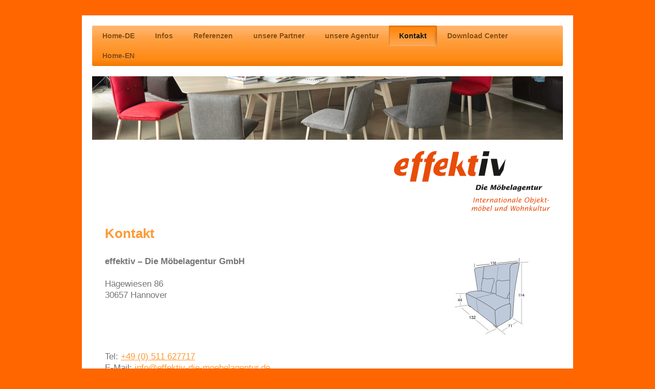

--- FILE ---
content_type: text/html; charset=UTF-8
request_url: https://www.effektiv-die-moebelagentur.de/kontakt/
body_size: 7740
content:
<!DOCTYPE html>
<html lang="de"  ><head prefix="og: http://ogp.me/ns# fb: http://ogp.me/ns/fb# business: http://ogp.me/ns/business#">
    <meta http-equiv="Content-Type" content="text/html; charset=utf-8"/>
    <meta name="generator" content="IONOS MyWebsite"/>
        
    <link rel="dns-prefetch" href="//cdn.website-start.de/"/>
    <link rel="dns-prefetch" href="//103.mod.mywebsite-editor.com"/>
    <link rel="dns-prefetch" href="https://103.sb.mywebsite-editor.com/"/>
    <link rel="shortcut icon" href="https://www.effektiv-die-moebelagentur.de/s/misc/favicon.png?1749033347"/>
        <link rel="apple-touch-icon" href="https://www.effektiv-die-moebelagentur.de/s/misc/touchicon.png?1749033038"/>
        <title>effektiv - Die Möbelagentur GmbH Handelsvertretung für internationale Objektmöbel und Wohnkultur - Kontakt</title>
    <style type="text/css">@media screen and (max-device-width: 1024px) {.diyw a.switchViewWeb {display: inline !important;}}</style>
    
    <meta name="viewport" content="width=device-width, initial-scale=1, maximum-scale=1, minimal-ui"/>

<meta name="format-detection" content="telephone=no"/>
        <meta name="keywords" content="Kontakt"/>
            <meta name="description" content="effektiv Die Möbelagentur GmbH, Hannover"/>
            <meta name="robots" content="index,follow"/>
        <link href="//cdn.website-start.de/templates/2002/style.css?1758547156484" rel="stylesheet" type="text/css"/>
    <link href="https://www.effektiv-die-moebelagentur.de/s/style/theming.css?1707775608" rel="stylesheet" type="text/css"/>
    <link href="//cdn.website-start.de/app/cdn/min/group/web.css?1758547156484" rel="stylesheet" type="text/css"/>
<link href="//cdn.website-start.de/app/cdn/min/moduleserver/css/de_DE/common,counter?1758547156484" rel="stylesheet" type="text/css"/>
    <link href="//cdn.website-start.de/app/cdn/min/group/mobilenavigation.css?1758547156484" rel="stylesheet" type="text/css"/>
    <link href="https://103.sb.mywebsite-editor.com/app/logstate2-css.php?site=208617417&amp;t=1769072303" rel="stylesheet" type="text/css"/>

<script type="text/javascript">
    /* <![CDATA[ */
var stagingMode = '';
    /* ]]> */
</script>
<script src="https://103.sb.mywebsite-editor.com/app/logstate-js.php?site=208617417&amp;t=1769072303"></script>

    <link href="//cdn.website-start.de/templates/2002/print.css?1758547156484" rel="stylesheet" media="print" type="text/css"/>
    <script type="text/javascript">
    /* <![CDATA[ */
    var systemurl = 'https://103.sb.mywebsite-editor.com/';
    var webPath = '/';
    var proxyName = '';
    var webServerName = 'www.effektiv-die-moebelagentur.de';
    var sslServerUrl = 'https://www.effektiv-die-moebelagentur.de';
    var nonSslServerUrl = 'http://www.effektiv-die-moebelagentur.de';
    var webserverProtocol = 'http://';
    var nghScriptsUrlPrefix = '//103.mod.mywebsite-editor.com';
    var sessionNamespace = 'DIY_SB';
    var jimdoData = {
        cdnUrl:  '//cdn.website-start.de/',
        messages: {
            lightBox: {
    image : 'Bild',
    of: 'von'
}

        },
        isTrial: 0,
        pageId: 722635    };
    var script_basisID = "208617417";

    diy = window.diy || {};
    diy.web = diy.web || {};

        diy.web.jsBaseUrl = "//cdn.website-start.de/s/build/";

    diy.context = diy.context || {};
    diy.context.type = diy.context.type || 'web';
    /* ]]> */
</script>

<script type="text/javascript" src="//cdn.website-start.de/app/cdn/min/group/web.js?1758547156484" crossorigin="anonymous"></script><script type="text/javascript" src="//cdn.website-start.de/s/build/web.bundle.js?1758547156484" crossorigin="anonymous"></script><script type="text/javascript" src="//cdn.website-start.de/app/cdn/min/group/mobilenavigation.js?1758547156484" crossorigin="anonymous"></script><script src="//cdn.website-start.de/app/cdn/min/moduleserver/js/de_DE/common,counter?1758547156484"></script>
<script type="text/javascript" src="https://cdn.website-start.de/proxy/apps/pagh4b/resource/dependencies/"></script><script type="text/javascript">
                    if (typeof require !== 'undefined') {
                        require.config({
                            waitSeconds : 10,
                            baseUrl : 'https://cdn.website-start.de/proxy/apps/pagh4b/js/'
                        });
                    }
                </script><script type="text/javascript">if (window.jQuery) {window.jQuery_1and1 = window.jQuery;}</script>
<meta name="google-site-verification" content="IR_Na2TmLBc98J7SHJOHuEB2NIrajoLBBCCxsFYywdI"/>
<script type="text/javascript">if (window.jQuery_1and1) {window.jQuery = window.jQuery_1and1;}</script>
<script type="text/javascript" src="//cdn.website-start.de/app/cdn/min/group/pfcsupport.js?1758547156484" crossorigin="anonymous"></script>    <meta property="og:type" content="business.business"/>
    <meta property="og:url" content="https://www.effektiv-die-moebelagentur.de/kontakt/"/>
    <meta property="og:title" content="effektiv - Die Möbelagentur GmbH Handelsvertretung für internationale Objektmöbel und Wohnkultur - Kontakt"/>
            <meta property="og:description" content="effektiv Die Möbelagentur GmbH, Hannover"/>
                <meta property="og:image" content="https://www.effektiv-die-moebelagentur.de/s/misc/logo.jpg?t=1762434294"/>
        <meta property="business:contact_data:country_name" content="Deutschland"/>
    <meta property="business:contact_data:street_address" content="Hägeweisen 86"/>
    <meta property="business:contact_data:locality" content="Hannover"/>
    
    <meta property="business:contact_data:email" content="info@effektiv-die-moebelagentur.de"/>
    <meta property="business:contact_data:postal_code" content="30657"/>
    <meta property="business:contact_data:phone_number" content="+49 511 627717"/>
    <meta property="business:contact_data:fax_number" content="+49 511 3944172"/>
    
<meta property="business:hours:day" content="MONDAY"/><meta property="business:hours:start" content="09:00"/><meta property="business:hours:end" content="17:00"/><meta property="business:hours:day" content="TUESDAY"/><meta property="business:hours:start" content="09:00"/><meta property="business:hours:end" content="17:00"/><meta property="business:hours:day" content="WEDNESDAY"/><meta property="business:hours:start" content="09:00"/><meta property="business:hours:end" content="17:00"/><meta property="business:hours:day" content="THURSDAY"/><meta property="business:hours:start" content="09:00"/><meta property="business:hours:end" content="17:00"/><meta property="business:hours:day" content="FRIDAY"/><meta property="business:hours:start" content="09:00"/><meta property="business:hours:end" content="17:00"/></head>


<body class="body   cc-pagemode-default diyfeNoSidebar diy-market-de_DE" data-pageid="722635" id="page-722635">
    
    <div class="diyw">
        <div class="diyweb">
	<div class="diyfeMobileNav">
		
<nav id="diyfeMobileNav" class="diyfeCA diyfeCA2" role="navigation">
    <a title="Navigation aufklappen/zuklappen">Navigation aufklappen/zuklappen</a>
    <ul class="mainNav1"><li class=" hasSubNavigation"><a data-page-id="1849898" href="https://www.effektiv-die-moebelagentur.de/" class=" level_1"><span>Home-DE</span></a></li><li class=" hasSubNavigation"><a data-page-id="955900" href="https://www.effektiv-die-moebelagentur.de/infos/" class=" level_1"><span>Infos</span></a><div class="diyfeDropDownSubList diyfeCA diyfeCA3"><ul class="mainNav2"></ul></div></li><li class=" hasSubNavigation"><a data-page-id="1788130" href="https://www.effektiv-die-moebelagentur.de/referenzen/" class=" level_1"><span>Referenzen</span></a></li><li class=" hasSubNavigation"><a data-page-id="955898" href="https://www.effektiv-die-moebelagentur.de/unsere-partner/" class=" level_1"><span>unsere Partner</span></a></li><li class=" hasSubNavigation"><a data-page-id="955897" href="https://www.effektiv-die-moebelagentur.de/unsere-agentur/" class=" level_1"><span>unsere Agentur</span></a><span class="diyfeDropDownSubOpener">&nbsp;</span><div class="diyfeDropDownSubList diyfeCA diyfeCA3"><ul class="mainNav2"><li class=" hasSubNavigation"><a data-page-id="955899" href="https://www.effektiv-die-moebelagentur.de/unsere-agentur/unser-leistungsprofil/" class=" level_2"><span>unser Leistungsprofil</span></a></li></ul></div></li><li class="current hasSubNavigation"><a data-page-id="722635" href="https://www.effektiv-die-moebelagentur.de/kontakt/" class="current level_1"><span>Kontakt</span></a><span class="diyfeDropDownSubOpener">&nbsp;</span><div class="diyfeDropDownSubList diyfeCA diyfeCA3"><ul class="mainNav2"><li class=" hasSubNavigation"><a data-page-id="722636" href="https://www.effektiv-die-moebelagentur.de/kontakt/anfahrt/" class=" level_2"><span>Anfahrt</span></a></li></ul></div></li><li class=" hasSubNavigation"><a data-page-id="1849912" href="https://www.effektiv-die-moebelagentur.de/download-center/" class=" level_1"><span>Download Center</span></a><span class="diyfeDropDownSubOpener">&nbsp;</span><div class="diyfeDropDownSubList diyfeCA diyfeCA3"><ul class="mainNav2"><li class=" hasSubNavigation"><a data-page-id="1184033" href="https://www.effektiv-die-moebelagentur.de/download-center/download/" class=" level_2"><span>Download</span></a></li><li class=" hasSubNavigation"><a data-page-id="1836391" href="https://www.effektiv-die-moebelagentur.de/download-center/download-mobitec/" class=" level_2"><span>Download Mobitec</span></a></li></ul></div></li><li class=" hasSubNavigation"><a data-page-id="1849913" href="https://www.effektiv-die-moebelagentur.de/home-en/" class=" level_1"><span>Home-EN</span></a><span class="diyfeDropDownSubOpener">&nbsp;</span><div class="diyfeDropDownSubList diyfeCA diyfeCA3"><ul class="mainNav2"><li class=" hasSubNavigation"><a data-page-id="955905" href="https://www.effektiv-die-moebelagentur.de/home-en/news/" class=" level_2"><span>News</span></a></li><li class=" hasSubNavigation"><a data-page-id="1849870" href="https://www.effektiv-die-moebelagentur.de/home-en/references/" class=" level_2"><span>References</span></a></li><li class=" hasSubNavigation"><a data-page-id="955902" href="https://www.effektiv-die-moebelagentur.de/home-en/our-agency/" class=" level_2"><span>Our agency</span></a><span class="diyfeDropDownSubOpener">&nbsp;</span><div class="diyfeDropDownSubList diyfeCA diyfeCA3"><ul class="mainNav3"><li class=" hasSubNavigation"><a data-page-id="955904" href="https://www.effektiv-die-moebelagentur.de/home-en/our-agency/services-profile/" class=" level_3"><span>Services profile</span></a></li></ul></div></li><li class=" hasSubNavigation"><a data-page-id="955903" href="https://www.effektiv-die-moebelagentur.de/home-en/the-manufacturers/" class=" level_2"><span>The manufacturers</span></a></li><li class=" hasSubNavigation"><a data-page-id="955906" href="https://www.effektiv-die-moebelagentur.de/home-en/contact/" class=" level_2"><span>Contact</span></a></li><li class=" hasSubNavigation"><a data-page-id="1093802" href="https://www.effektiv-die-moebelagentur.de/home-en/legal-details/" class=" level_2"><span>Legal details</span></a><span class="diyfeDropDownSubOpener">&nbsp;</span><div class="diyfeDropDownSubList diyfeCA diyfeCA3"><ul class="mainNav3"><li class=" hasSubNavigation"><a data-page-id="956363" href="https://www.effektiv-die-moebelagentur.de/home-en/legal-details/disclaimer/" class=" level_3"><span>Disclaimer</span></a></li></ul></div></li></ul></div></li></ul></nav>
	</div>
	<div class="diywebNav diywebNavHorizontal diywebNavMain diywebNav1">
		<div class="diywebLiveArea">
			<div class="diywebMainGutter">

				<div class="diyfeGE diyfeCA diyfeCA2">
					<div class="diywebGutter">
						<div class="webnavigation"><ul id="mainNav1" class="mainNav1"><li class="navTopItemGroup_1"><a data-page-id="1849898" href="https://www.effektiv-die-moebelagentur.de/" class="level_1"><span>Home-DE</span></a></li><li class="navTopItemGroup_2"><a data-page-id="955900" href="https://www.effektiv-die-moebelagentur.de/infos/" class="level_1"><span>Infos</span></a></li><li class="navTopItemGroup_3"><a data-page-id="1788130" href="https://www.effektiv-die-moebelagentur.de/referenzen/" class="level_1"><span>Referenzen</span></a></li><li class="navTopItemGroup_4"><a data-page-id="955898" href="https://www.effektiv-die-moebelagentur.de/unsere-partner/" class="level_1"><span>unsere Partner</span></a></li><li class="navTopItemGroup_5"><a data-page-id="955897" href="https://www.effektiv-die-moebelagentur.de/unsere-agentur/" class="level_1"><span>unsere Agentur</span></a></li><li class="navTopItemGroup_6"><a data-page-id="722635" href="https://www.effektiv-die-moebelagentur.de/kontakt/" class="current level_1"><span>Kontakt</span></a></li><li class="navTopItemGroup_7"><a data-page-id="1849912" href="https://www.effektiv-die-moebelagentur.de/download-center/" class="level_1"><span>Download Center</span></a></li><li class="navTopItemGroup_8"><a data-page-id="1849913" href="https://www.effektiv-die-moebelagentur.de/home-en/" class="level_1"><span>Home-EN</span></a></li></ul></div>
					</div>
				</div>
			</div>
		</div>
	</div>

	<div class="diywebEmotionHeader">
		<div class="diywebLiveArea">
			<div class="diywebMainGutter">

				<div class="diyfeGE">
					<div class="diywebGutter">
						
<style type="text/css" media="all">
.diyw div#emotion-header {
        max-width: 920px;
        max-height: 124px;
                background: #EEEEEE;
    }

.diyw div#emotion-header-title-bg {
    left: 0%;
    top: 20%;
    width: 100%;
    height: 15%;

    background-color: #FFFFFF;
    opacity: 0.50;
    filter: alpha(opacity = 50);
    display: none;}
.diyw img#emotion-header-logo {
    left: 65.00%;
    top: 0.00%;
    background: transparent;
            width: 35.00%;
        height: 100.00%;
                    display: none;
    }

.diyw div#emotion-header strong#emotion-header-title {
    left: 20%;
    top: 20%;
    color: #000000;
    display: none;    font: normal bold 11px/120% Helvetica, 'Helvetica Neue', 'Trebuchet MS', sans-serif;
}

.diyw div#emotion-no-bg-container{
    max-height: 124px;
}

.diyw div#emotion-no-bg-container .emotion-no-bg-height {
    margin-top: 13.48%;
}
</style>
<div id="emotion-header" data-action="loadView" data-params="active" data-imagescount="7">
            <img src="https://www.effektiv-die-moebelagentur.de/s/img/emotionheader.jpg?1710170943.920px.124px" id="emotion-header-img" alt=""/>
            
        <div id="ehSlideshowPlaceholder">
            <div id="ehSlideShow">
                <div class="slide-container">
                                        <div style="background-color: #EEEEEE">
                            <img src="https://www.effektiv-die-moebelagentur.de/s/img/emotionheader.jpg?1710170943.920px.124px" alt=""/>
                        </div>
                                    </div>
            </div>
        </div>


        <script type="text/javascript">
        //<![CDATA[
                diy.module.emotionHeader.slideShow.init({ slides: [{"url":"https:\/\/www.effektiv-die-moebelagentur.de\/s\/img\/emotionheader.jpg?1710170943.920px.124px","image_alt":"","bgColor":"#EEEEEE"},{"url":"https:\/\/www.effektiv-die-moebelagentur.de\/s\/img\/emotionheader_1.jpg?1710170943.920px.124px","image_alt":"","bgColor":"#EEEEEE"},{"url":"https:\/\/www.effektiv-die-moebelagentur.de\/s\/img\/emotionheader_2.JPG?1710170943.920px.124px","image_alt":"","bgColor":"#EEEEEE"},{"url":"https:\/\/www.effektiv-die-moebelagentur.de\/s\/img\/emotionheader_3.jpg?1710170943.920px.124px","image_alt":"","bgColor":"#EEEEEE"},{"url":"https:\/\/www.effektiv-die-moebelagentur.de\/s\/img\/emotionheader_4.jpeg?1710170943.920px.124px","image_alt":"","bgColor":"#EEEEEE"},{"url":"https:\/\/www.effektiv-die-moebelagentur.de\/s\/img\/emotionheader_5.jpg?1710170943.920px.124px","image_alt":"","bgColor":"#EEEEEE"},{"url":"https:\/\/www.effektiv-die-moebelagentur.de\/s\/img\/emotionheader_6.JPG?1710170943.920px.124px","image_alt":"","bgColor":"#EEEEEE"}] });
        //]]>
        </script>

    
                        <a href="https://www.effektiv-die-moebelagentur.de/">
        
                    <img id="emotion-header-logo" src="https://www.effektiv-die-moebelagentur.de/s/misc/logo.jpg?t=1762434295" alt="effektiv - Die Möbelagentur GmbH, Handelsvertretung für Objekteinrichtung und Wohnmöbel"/>
        
                    </a>
            
    
    
    
    <script type="text/javascript">
    //<![CDATA[
    (function ($) {
        function enableSvgTitle() {
                        var titleSvg = $('svg#emotion-header-title-svg'),
                titleHtml = $('#emotion-header-title'),
                emoWidthAbs = 920,
                emoHeightAbs = 124,
                offsetParent,
                titlePosition,
                svgBoxWidth,
                svgBoxHeight;

                        if (titleSvg.length && titleHtml.length) {
                offsetParent = titleHtml.offsetParent();
                titlePosition = titleHtml.position();
                svgBoxWidth = titleHtml.width();
                svgBoxHeight = titleHtml.height();

                                titleSvg.get(0).setAttribute('viewBox', '0 0 ' + svgBoxWidth + ' ' + svgBoxHeight);
                titleSvg.css({
                   left: Math.roundTo(100 * titlePosition.left / offsetParent.width(), 3) + '%',
                   top: Math.roundTo(100 * titlePosition.top / offsetParent.height(), 3) + '%',
                   width: Math.roundTo(100 * svgBoxWidth / emoWidthAbs, 3) + '%',
                   height: Math.roundTo(100 * svgBoxHeight / emoHeightAbs, 3) + '%'
                });

                titleHtml.css('visibility','hidden');
                titleSvg.css('visibility','visible');
            }
        }

        
            var posFunc = function($, overrideSize) {
                var elems = [], containerWidth, containerHeight;
                                    elems.push({
                        selector: '#emotion-header-title',
                        overrideSize: true,
                        horPos: 13,
                        vertPos: 57                    });
                    lastTitleWidth = $('#emotion-header-title').width();
                                                elems.push({
                    selector: '#emotion-header-title-bg',
                    horPos: 0,
                    vertPos: 23                });
                                                elems.push({
                    selector: '#scButton',
                    horPos: 0.53,
                    vertPos: 100                });
                
                containerWidth = parseInt('920');
                containerHeight = parseInt('124');

                for (var i = 0; i < elems.length; ++i) {
                    var el = elems[i],
                        $el = $(el.selector),
                        pos = {
                            left: el.horPos,
                            top: el.vertPos
                        };
                    if (!$el.length) continue;
                    var anchorPos = $el.anchorPosition();
                    anchorPos.$container = $('#emotion-header');

                    if (overrideSize === true || el.overrideSize === true) {
                        anchorPos.setContainerSize(containerWidth, containerHeight);
                    } else {
                        anchorPos.setContainerSize(null, null);
                    }

                    var pxPos = anchorPos.fromAnchorPosition(pos),
                        pcPos = anchorPos.toPercentPosition(pxPos);

                    var elPos = {};
                    if (!isNaN(parseFloat(pcPos.top)) && isFinite(pcPos.top)) {
                        elPos.top = pcPos.top + '%';
                    }
                    if (!isNaN(parseFloat(pcPos.left)) && isFinite(pcPos.left)) {
                        elPos.left = pcPos.left + '%';
                    }
                    $el.css(elPos);
                }

                // switch to svg title
                enableSvgTitle();
            };

                        var $emotionImg = jQuery('#emotion-header-img');
            if ($emotionImg.length > 0) {
                // first position the element based on stored size
                posFunc(jQuery, true);

                // trigger reposition using the real size when the element is loaded
                var ehLoadEvTriggered = false;
                $emotionImg.one('load', function(){
                    posFunc(jQuery);
                    ehLoadEvTriggered = true;
                                        diy.module.emotionHeader.slideShow.start();
                                    }).each(function() {
                                        if(this.complete || typeof this.complete === 'undefined') {
                        jQuery(this).load();
                    }
                });

                                noLoadTriggeredTimeoutId = setTimeout(function() {
                    if (!ehLoadEvTriggered) {
                        posFunc(jQuery);
                    }
                    window.clearTimeout(noLoadTriggeredTimeoutId)
                }, 5000);//after 5 seconds
            } else {
                jQuery(function(){
                    posFunc(jQuery);
                });
            }

                        if (jQuery.isBrowser && jQuery.isBrowser.ie8) {
                var longTitleRepositionCalls = 0;
                longTitleRepositionInterval = setInterval(function() {
                    if (lastTitleWidth > 0 && lastTitleWidth != jQuery('#emotion-header-title').width()) {
                        posFunc(jQuery);
                    }
                    longTitleRepositionCalls++;
                    // try this for 5 seconds
                    if (longTitleRepositionCalls === 5) {
                        window.clearInterval(longTitleRepositionInterval);
                    }
                }, 1000);//each 1 second
            }

            }(jQuery));
    //]]>
    </script>

    </div>

					</div>
				</div>

			</div>
		</div>
	</div>

	<div class="diywebContent">
		<div class="diywebLiveArea">
			<div class="diywebMainGutter">

				<div class="diyfeGridGroup diyfeCA diyfeCA1">

					<div class="diywebMain diyfeGE">
						<div class="diywebGutter">
							
        <div id="content_area">
        	<div id="content_start"></div>
        	
        
        <div id="matrix_755787" class="sortable-matrix" data-matrixId="755787"><div class="n module-type-imageSubtitle diyfeLiveArea "> <div class="clearover imageSubtitle" id="imageSubtitle-35878421">
    <div class="align-container align-right" style="max-width: 305px">
        <a class="imagewrapper" href="https://www.effektiv-die-moebelagentur.de/s/cc_images/teaserbox_77055977.png?t=1692031675" rel="lightbox[35878421]">
            <img id="image_77055977" src="https://www.effektiv-die-moebelagentur.de/s/cc_images/cache_77055977.png?t=1692031675" alt="" style="max-width: 305px; height:auto"/>
        </a>

        
    </div>

</div>

<script type="text/javascript">
//<![CDATA[
jQuery(function($) {
    var $target = $('#imageSubtitle-35878421');

    if ($.fn.swipebox && Modernizr.touch) {
        $target
            .find('a[rel*="lightbox"]')
            .addClass('swipebox')
            .swipebox();
    } else {
        $target.tinyLightbox({
            item: 'a[rel*="lightbox"]',
            cycle: false,
            hideNavigation: true
        });
    }
});
//]]>
</script>
 </div><div class="n module-type-header diyfeLiveArea "> <h1><span class="diyfeDecoration">Kontakt</span></h1> </div><div class="n module-type-textWithImage diyfeLiveArea "> 
<div class="clearover " id="textWithImage-5776996">
<div class="align-container imgright" style="max-width: 100%; width: 210px;">
    <a class="imagewrapper" href="https://www.effektiv-die-moebelagentur.de/s/cc_images/teaserbox_9924559.jpg?t=1749039842" rel="lightbox[5776996]">
        <img src="https://www.effektiv-die-moebelagentur.de/s/cc_images/cache_9924559.jpg?t=1749039842" id="image_5776996" alt="" style="width:100%"/>
    </a>


</div> 
<div class="textwrapper">
<p><strong>effektiv – Die Möbelagentur GmbH</strong><br/>
  <br/>
Hägewiesen 86<br/>
30657 Hannover</p>
</div>
</div> 
<script type="text/javascript">
    //<![CDATA[
    jQuery(document).ready(function($){
        var $target = $('#textWithImage-5776996');

        if ($.fn.swipebox && Modernizr.touch) {
            $target
                .find('a[rel*="lightbox"]')
                .addClass('swipebox')
                .swipebox();
        } else {
            $target.tinyLightbox({
                item: 'a[rel*="lightbox"]',
                cycle: false,
                hideNavigation: true
            });
        }
    });
    //]]>
</script>
 </div><div class="n module-type-htmlCode diyfeLiveArea "> <div class="mediumScreenDisabled"><script type="text/javascript">if (window.jQuery) {window.jQuery_1and1 = window.jQuery;}</script>Tel: <a href="tel:+49%20(0)%20511%20627717">+49 (0) 511 627717</a><br/>
E-Mail: <a href="mailto:info@effektiv-die-moebelagentur.de">info@effektiv-die-moebelagentur.de</a><script type="text/javascript">if (window.jQuery_1and1) {window.jQuery = window.jQuery_1and1;}</script></div> </div><div class="n module-type-textWithImage diyfeLiveArea "> 
<div class="clearover " id="textWithImage-34955926">
<div class="align-container imgleft" style="max-width: 100%; width: 105px;">
    <a class="imagewrapper" href="mailto:t.busch@effektiv-die-moebelagentur.de" target="_blank">
        <img src="https://www.effektiv-die-moebelagentur.de/s/cc_images/cache_74895946.JPG?t=1644161515" id="image_34955926" alt="" style="width:100%"/>
    </a>


</div> 
<div class="textwrapper">
<p>Thomas Busch</p>
<p>Geschäftsführer / Gründer</p>
<p> </p>
<p><span style="font-family:malgun gothic semilight,sans-serif;">Mobil +49 (0)173 6220600</span><br/>
 </p>
<p><a href="mailto:t.busch@effektiv-die-moebelagentur.de" target="_self"><span style="font-family:malgun gothic semilight,sans-serif;">E-Mail </span></a><span style="font-family:malgun gothic semilight,sans-serif;"><a href="mailto:t.busch@effektiv-die-moebelagentur.de" target="_self"><span style="color:#F57F18;">t.busch@effektiv-die-moebelagentur.de</span></a></span></p>
</div>
</div> 
<script type="text/javascript">
    //<![CDATA[
    jQuery(document).ready(function($){
        var $target = $('#textWithImage-34955926');

        if ($.fn.swipebox && Modernizr.touch) {
            $target
                .find('a[rel*="lightbox"]')
                .addClass('swipebox')
                .swipebox();
        } else {
            $target.tinyLightbox({
                item: 'a[rel*="lightbox"]',
                cycle: false,
                hideNavigation: true
            });
        }
    });
    //]]>
</script>
 </div><div class="n module-type-hr diyfeLiveArea "> <div style="padding: 0px 0px">
    <div class="hr"></div>
</div>
 </div><div class="n module-type-button diyfeLiveArea "> <div class="module-button-container" style="text-align:left;width:100%">
    <a href="https://www.effektiv-die-moebelagentur.de/kontakt/anfahrt/" class="diyfeLinkAsButton">Anfahrt zu uns</a></div>
 </div><div class="n module-type-hr diyfeLiveArea "> <div style="padding: 0px 0px">
    <div class="hr"></div>
</div>
 </div><div class="n module-type-header diyfeLiveArea "> <h2><span class="diyfeDecoration">Der direkte Draht zu den von uns vertretenen Unternehmen!</span></h2> </div><div class="n module-type-text diyfeLiveArea "> <p><strong>LUCIDE</strong></p>
<p>Marie-Claire Bernabé (Sprache Deutsch)</p>
<p>Tel.: +32 360 95 475</p>
<p>Email: deutschland@lucide.com</p>
<p> </p>
<p><strong>Mobitec</strong></p>
<p>Cindy Cerami (Sprache Deutsch)</p>
<p>Tel.: +32 87 59 6876</p>
<p>Email cindy.cerami@mobitec.be</p>
<p> </p>
<p><strong style="font-size: 16.8px;">nordgröna</strong></p>
<p>Joris Oudendijk ( Sprache Deutsch)</p>
<p>Email: joris.oudendijk@nordgrona.com</p>
<p>Tel.: ‪+46 (0) 76 42 76 578</p>
<p> </p>
<p>Oscar Pressfeld (Sprache Englisch)</p>
<p>Email: oscar.pressfeldt@nordgrona.com</p>
<p>Tel.:  +46 (0) 737 416 475 </p>
<p> </p>
<p><strong>objectiv</strong></p>
<p>Kerstin von Berg</p>
<p>Tel.: 0221/16 8898 12</p>
<p>Email: office@objectiv.de</p>
<p> </p>
<p>Marina Emig</p>
<p>Tel.: 0221/16 88 98 0</p>
<p>Email: emig@objectiv.de</p>
<p> </p>
<p> </p>
<p> </p> </div></div>
        
        
        </div>
						</div>
					</div>

					<div class="diywebSecondary diyfeCA diyfeCA3 diyfeGE">
						<div class="diywebNav diywebNav23">
							<div class="diywebGutter">
								<div class="webnavigation"><ul id="mainNav2" class="mainNav2"><li class="navTopItemGroup_0"><a data-page-id="722636" href="https://www.effektiv-die-moebelagentur.de/kontakt/anfahrt/" class="level_2"><span>Anfahrt</span></a></li></ul></div>
							</div>
						</div>
						<div class="diywebSidebar">
							<div class="diywebGutter">
								
							</div>
						</div><!-- .diywebSidebar -->
					</div><!-- .diywebSecondary -->

				</div><!-- .diyfeGridGroup -->

			</div><!-- .diywebMainGutter -->
		</div>
	</div><!-- .diywebContent -->

	<div class="diywebFooter">
		<div class="diywebLiveArea">
			<div class="diywebMainGutter">

				<div class="diyfeGE diyfeCA diyfeCA4 diywebPull">
					<div class="diywebGutter">
						<div id="contentfooter">
    <div class="leftrow">
                        <a rel="nofollow" href="javascript:window.print();">
                    <img class="inline" height="14" width="18" src="//cdn.website-start.de/s/img/cc/printer.gif" alt=""/>
                    Druckversion                </a> <span class="footer-separator">|</span>
                <a href="https://www.effektiv-die-moebelagentur.de/sitemap/">Sitemap</a>
                        <br/> <a href="https://www.effektiv-die-moebelagentur.de/impressum/">Impressum</a> <a href="https://www.effektiv-die-moebelagentur.de/impressum/datenschutz/">Datenschutz</a> © effektiv Die Möbelagentur
GmbH
            </div>
    <script type="text/javascript">
        window.diy.ux.Captcha.locales = {
            generateNewCode: 'Neuen Code generieren',
            enterCode: 'Bitte geben Sie den Code ein'
        };
        window.diy.ux.Cap2.locales = {
            generateNewCode: 'Neuen Code generieren',
            enterCode: 'Bitte geben Sie den Code ein'
        };
    </script>
    <div class="rightrow">
                    <span class="loggedout">
                <a rel="nofollow" id="login" href="https://login.1and1-editor.com/208617417/www.effektiv-die-moebelagentur.de/de?pageId=722635">
                    Login                </a>
            </span>
                <p><a class="diyw switchViewWeb" href="javascript:switchView('desktop');">Webansicht</a><a class="diyw switchViewMobile" href="javascript:switchView('mobile');">Mobile-Ansicht</a></p>
                <span class="loggedin">
            <a rel="nofollow" id="logout" href="https://103.sb.mywebsite-editor.com/app/cms/logout.php">Logout</a> <span class="footer-separator">|</span>
            <a rel="nofollow" id="edit" href="https://103.sb.mywebsite-editor.com/app/208617417/722635/">Seite bearbeiten</a>
        </span>
    </div>
</div>
            <div id="loginbox" class="hidden">
                <script type="text/javascript">
                    /* <![CDATA[ */
                    function forgotpw_popup() {
                        var url = 'https://passwort.1und1.de/xml/request/RequestStart';
                        fenster = window.open(url, "fenster1", "width=600,height=400,status=yes,scrollbars=yes,resizable=yes");
                        // IE8 doesn't return the window reference instantly or at all.
                        // It may appear the call failed and fenster is null
                        if (fenster && fenster.focus) {
                            fenster.focus();
                        }
                    }
                    /* ]]> */
                </script>
                                <img class="logo" src="//cdn.website-start.de/s/img/logo.gif" alt="IONOS" title="IONOS"/>

                <div id="loginboxOuter"></div>
            </div>
        

					</div>
				</div>

			</div>
		</div>
	</div><!-- .diywebFooter -->

</div><!-- .diyweb -->
    </div>

            <div id="mobile-infobar-spacer"></div>
<table id="mobile-infobar" class="light"><tbody><tr>
            <td class="mobile-infobar-button mobile-infobar-button-phone" style="width: 50%"><a href="tel:+49 511 627717" class="mobile-infobar-link">
            <span class="mobile-infobar-icon-box">
                <svg xmlns="http://www.w3.org/2000/svg" class="mobile-infobar-icon" preserveAspectRatio="xMidYMid"><path d="M17.76 14.96c.027.048.036.09.023.126-.204.546-.31 1.133-.846 1.643s-2.728 1.71-4.503 1.165c-.33-.1-.555-.208-.743-.32-.003.016-.003.033-.007.05-2.57-.843-4.992-2.286-7.042-4.328C2.59 11.255 1.143 8.843.297 6.283c.018-.004.036-.005.054-.008-.083-.165-.163-.357-.24-.607-.54-1.767.673-3.956 1.188-4.49.177-.186.363-.32.554-.423.032-.057.084-.104.156-.13L3.643.018c.144-.054.328.023.414.17L6.52 4.405c.086.147.062.342-.056.438l-.94.765c-.01.033-.025.058-.045.074-.328.263-.944.754-1.195 1.19-.105.18-.1.4-.058.514.053.145.123.32.194.493.647 1.148 1.45 2.235 2.433 3.214 1.03 1.024 2.173 1.86 3.388 2.518.16.063.322.13.455.178.115.042.335.05.517-.055.26-.15.54-.427.78-.696.01-.047.03-.09.063-.132l1.1-1.34c.095-.118.29-.143.438-.058l4.218 2.443c.148.086.225.268.172.41l-.223.597z"/></svg>
            </span><br/>
            <span class="mobile-infobar-text">Anrufen</span>
        </a></td>
                <td class="mobile-infobar-button mobile-infobar-button-email" style="width: 50%"><a href="mailto:info@effektiv-die-moebelagentur.de" class="mobile-infobar-link">
            <span class="mobile-infobar-icon-box">
                <svg xmlns="http://www.w3.org/2000/svg" class="mobile-infobar-icon" preserveAspectRatio="xMidYMid"><path d="M13.472 7.327L20 .8v12.89l-6.528-6.363zm-4.735.158L1.252 0h17.47l-7.485 7.485c-.69.69-1.81.69-2.5 0zM0 13.667V.83l6.502 6.5L0 13.668zM1.192 14l6.066-5.912 1.288 1.288c.795.794 2.083.794 2.878 0l1.293-1.293L18.79 14H1.19z"/></svg>
            </span><br/>
            <span class="mobile-infobar-text">E-Mail</span>
        </a></td>
        </tr></tbody></table>

    
    </body>


<!-- rendered at Thu, 06 Nov 2025 14:04:55 +0100 -->
</html>
